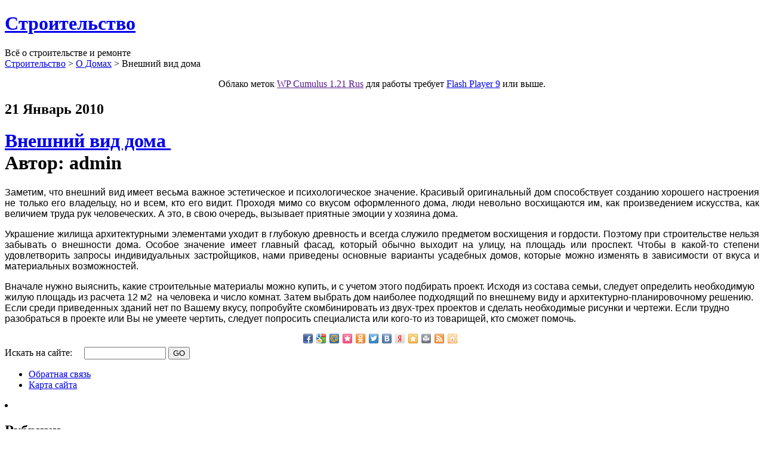

--- FILE ---
content_type: text/html; charset=UTF-8
request_url: http://ru24-team.net/?p=1015
body_size: 54607
content:
<!DOCTYPE html PUBLIC "-//W3C//DTD XHTML 1.0 Transitional//EN" "http://www.w3.org/TR/xhtml1/DTD/xhtml1-transitional.dtd">
<html xmlns="http://www.w3.org/1999/xhtml">
<head profile="http://gmpg.org/xfn/11">
<meta http-equiv="Content-Type" content="text/html; charset=UTF-8" />
<title>Внешний вид дома | Строительство</title>
<meta name="generator" content="WordPress 3.5.1" />
<!-- leave this for stats please -->
<style type="text/css" media="screen">
		@import url( http://ru24-team.net/wp-content/themes/nik/style.css );
	</style>
<link rel="alternate" type="application/rss+xml" title="RSS 2.0" href="http://ru24-team.net/?feed=rss2" />
<link rel="alternate" type="text/xml" title="RSS .92" href="http://ru24-team.net/?feed=rss" />
<link rel="alternate" type="application/atom+xml" title="Atom 0.3" href="http://ru24-team.net/?feed=atom" />
<link rel="pingback" href="http://ru24-team.net/xmlrpc.php" />
	<link rel='archives' title='Май 2025' href='http://ru24-team.net/?m=202505' />
	<link rel='archives' title='Ноябрь 2017' href='http://ru24-team.net/?m=201711' />
	<link rel='archives' title='Апрель 2014' href='http://ru24-team.net/?m=201404' />
	<link rel='archives' title='Август 2012' href='http://ru24-team.net/?m=201208' />
	<link rel='archives' title='Июнь 2011' href='http://ru24-team.net/?m=201106' />
	<link rel='archives' title='Март 2011' href='http://ru24-team.net/?m=201103' />
	<link rel='archives' title='Февраль 2011' href='http://ru24-team.net/?m=201102' />
	<link rel='archives' title='Январь 2011' href='http://ru24-team.net/?m=201101' />
	<link rel='archives' title='Декабрь 2010' href='http://ru24-team.net/?m=201012' />
	<link rel='archives' title='Ноябрь 2010' href='http://ru24-team.net/?m=201011' />
	<link rel='archives' title='Октябрь 2010' href='http://ru24-team.net/?m=201010' />
	<link rel='archives' title='Сентябрь 2010' href='http://ru24-team.net/?m=201009' />
	<link rel='archives' title='Август 2010' href='http://ru24-team.net/?m=201008' />
	<link rel='archives' title='Июль 2010' href='http://ru24-team.net/?m=201007' />
	<link rel='archives' title='Июнь 2010' href='http://ru24-team.net/?m=201006' />
	<link rel='archives' title='Май 2010' href='http://ru24-team.net/?m=201005' />
	<link rel='archives' title='Апрель 2010' href='http://ru24-team.net/?m=201004' />
	<link rel='archives' title='Март 2010' href='http://ru24-team.net/?m=201003' />
	<link rel='archives' title='Февраль 2010' href='http://ru24-team.net/?m=201002' />
	<link rel='archives' title='Январь 2010' href='http://ru24-team.net/?m=201001' />
	<link rel='archives' title='Декабрь 2009' href='http://ru24-team.net/?m=200912' />
	<link rel='archives' title='Ноябрь 2009' href='http://ru24-team.net/?m=200911' />
	<link rel='archives' title='Октябрь 2009' href='http://ru24-team.net/?m=200910' />
	<link rel='archives' title='Сентябрь 2009' href='http://ru24-team.net/?m=200909' />
	<link rel='archives' title='Август 2009' href='http://ru24-team.net/?m=200908' />
	<link rel='archives' title='Июль 2009' href='http://ru24-team.net/?m=200907' />
	<link rel='archives' title='Май 2009' href='http://ru24-team.net/?m=200905' />
	<link rel='archives' title='Апрель 2009' href='http://ru24-team.net/?m=200904' />
			<!-- Using Stormation's 'Read More, Copy Link' plugin from stormation.info -->
			<script language="JavaScript">
				function addLink() {
					var bodyElement = document.getElementsByTagName('body')[0];
					var selection;
					selection = window.getSelection();
					var selectiontxt = selection.toString();
										var pageLink = "<br /><br /> Источник: http://<a href='ru24-team.net/?p=1015'>ru24-team.net/?p=1015</a> © Строительство";
					var copytext = selection + pageLink;
										var attachDiv = document.createElement('div');
					attachDiv.style.position='absolute';
					attachDiv.style.left='-99999px';
					bodyElement.appendChild(attachDiv);
					attachDiv.innerHTML = copytext;
					selection.selectAllChildren(attachDiv);
					window.setTimeout(function() {
						bodyElement.removeChild(attachDiv);
					},0);
				}
				document.oncopy = addLink;
			</script>
			<link rel="alternate" type="application/rss+xml" title="Строительство &raquo; Внешний вид дома Лента комментариев" href="http://ru24-team.net/?feed=rss2&#038;p=1015" />
<link rel="EditURI" type="application/rsd+xml" title="RSD" href="http://ru24-team.net/xmlrpc.php?rsd" />
<link rel="wlwmanifest" type="application/wlwmanifest+xml" href="http://ru24-team.net/wp-includes/wlwmanifest.xml" /> 
<link rel='prev' title='Деревья и крупные кустарники' href='http://ru24-team.net/?p=1013' />
<link rel='next' title='Выбираем проект дома' href='http://ru24-team.net/?p=1017' />
<meta name="generator" content="WordPress 3.5.1" />
<link rel='canonical' href='http://ru24-team.net/?p=1015' />

<!-- All in One SEO Pack 1.6.10 by Michael Torbert of Semper Fi Web Design[276,348] -->
<meta name="description" content="Заметим, что внешний вид имеет весьма важное эстетическое и психологическое значение." />
<meta name="keywords" content="о домах" />
<!-- /all in one seo pack -->

<!-- Start Of Script Generated By cforms v11.3 [Oliver Seidel | www.deliciousdays.com] -->
<link rel="stylesheet" type="text/css" href="http://www.ru24-team.net/wp-content/plugins/cforms/styling/" />
<script type="text/javascript" src="http://www.ru24-team.net/wp-content/plugins/cforms/js/cforms.js"></script>
<!-- End Of Script Generated By cforms -->


<link rel="shortcut icon" type="image/x-icon" href="http://ru24-team.net/favicon.gif" />

</head>
<body>
<div id="page">
  <div id="body_st">
    <div class="left" id="body">
      <div id="header_images">
        <div id="logotip">
          <h1><a href="http://ru24-team.net">Строительство</a></h1>
		  <div class="description">Всё о строительстве и ремонте</div>
        </div>
      </div>
      <div id="content" class="right">
<div class="breadcrumbs">
    <!-- Breadcrumb NavXT 5.1.1 -->
<span typeof="v:Breadcrumb"><a rel="v:url" property="v:title" title="Перейти к Строительство." href="http://ru24-team.net" class="home">Строительство</a></span> &gt; <span typeof="v:Breadcrumb"><a rel="v:url" property="v:title" title="Перейти к рубрике О Домах" href="http://ru24-team.net/?cat=10" class="taxonomy category">О Домах</a></span> &gt; <span typeof="v:Breadcrumb"><span property="v:title">Внешний вид дома</span></span></div>
<center>
<script type="text/javascript">
<!--
var _acic={dataProvider:10};(function(){var e=document.createElement("script");e.type="text/javascript";e.async=true;e.src="https://www.acint.net/aci.js";var t=document.getElementsByTagName("script")[0];t.parentNode.insertBefore(e,t)})()
//-->
</script></center>
        <!-- end header --><center><!-- SWFObject embed by Geoff Stearns geoff@deconcept.com http://blog.deconcept.com/swfobject/ --><script type="text/javascript" src="http://ru24-team.net/wp-content/plugins/wp-cumulus/swfobject.js"></script><div id="wpcumuluscontent"><p style="display:none;"><a href='http://ru24-team.net/?tag=%d0%b8%d0%bd%d1%82%d0%b5%d1%80%d1%8c%d0%b5%d1%80' class='tag-link-141' title='5 записей' style='font-size: 16.076923076923pt;'>Интерьер</a>
<a href='http://ru24-team.net/?tag=%d0%ba%d0%bb%d0%b0%d0%b4%d0%ba%d0%b0' class='tag-link-606' title='3 записи' style='font-size: 11.230769230769pt;'>Кладка</a>
<a href='http://ru24-team.net/?tag=%d0%ba%d1%80%d0%be%d0%b2%d0%bb%d1%8f' class='tag-link-8' title='3 записи' style='font-size: 11.230769230769pt;'>Кровля</a>
<a href='http://ru24-team.net/?tag=%d0%bc%d0%b0%d1%82%d0%b5%d1%80%d0%b8%d0%b0%d0%bb%d1%8b' class='tag-link-26' title='2 записи' style='font-size: 8pt;'>Материалы</a>
<a href='http://ru24-team.net/?tag=%d0%bc%d0%b5%d0%b1%d0%b5%d0%bb%d1%8c' class='tag-link-144' title='4 записи' style='font-size: 13.923076923077pt;'>Мебель</a>
<a href='http://ru24-team.net/?tag=%d0%be%d1%82%d0%be%d0%bf%d0%bb%d0%b5%d0%bd%d0%b8%d0%b5' class='tag-link-82' title='2 записи' style='font-size: 8pt;'>Отопление</a>
<a href='http://ru24-team.net/?tag=%d0%be%d1%84%d0%b8%d1%81%d0%bd%d1%8b%d0%b5-%d0%bf%d0%b5%d1%80%d0%b5%d0%b3%d0%be%d1%80%d0%be%d0%b4%d0%ba%d0%b8' class='tag-link-135' title='2 записи' style='font-size: 8pt;'>Офисные перегородки</a>
<a href='http://ru24-team.net/?tag=%d0%bf%d0%be%d0%bb%d1%8b' class='tag-link-7' title='6 записей' style='font-size: 17.961538461538pt;'>Полы</a>
<a href='http://ru24-team.net/?tag=%d1%81%d1%82%d0%b5%d0%bd%d1%8b' class='tag-link-1' title='3 записи' style='font-size: 11.230769230769pt;'>Стены</a>
<a href='http://ru24-team.net/?tag=%d1%81%d1%82%d0%be%d0%bb%d1%8f%d1%80%d0%bd%d1%8b%d0%b5-%d1%80%d0%b0%d0%b1%d0%be%d1%82%d1%8b' class='tag-link-654' title='3 записи' style='font-size: 11.230769230769pt;'>Столярные работы</a>
<a href='http://ru24-team.net/?tag=%d1%84%d1%83%d0%bd%d0%b4%d0%b0%d0%bc%d0%b5%d0%bd%d1%82-%d0%b1%d0%b0%d0%bd%d0%b8' class='tag-link-195' title='2 записи' style='font-size: 8pt;'>Фундамент бани</a>
<a href='http://ru24-team.net/?tag=%d1%84%d1%83%d0%bd%d0%b4%d0%b0%d0%bc%d0%b5%d0%bd%d1%82%d1%8b' class='tag-link-190' title='2 записи' style='font-size: 8pt;'>Фундаменты</a>
<a href='http://ru24-team.net/?tag=%d0%b1%d0%b0%d0%bd%d1%8f' class='tag-link-42' title='4 записи' style='font-size: 13.923076923077pt;'>баня</a>
<a href='http://ru24-team.net/?tag=%d0%b1%d0%b0%d1%81%d1%81%d0%b5%d0%b9%d0%bd' class='tag-link-66' title='3 записи' style='font-size: 11.230769230769pt;'>бассейн</a>
<a href='http://ru24-team.net/?tag=%d0%b1%d0%b5%d1%82%d0%be%d0%bd' class='tag-link-543' title='4 записи' style='font-size: 13.923076923077pt;'>бетон</a>
<a href='http://ru24-team.net/?tag=%d0%b2%d1%8b%d0%b1%d1%80%d0%b0%d1%82%d1%8c-%d0%bc%d0%b5%d0%b1%d0%b5%d0%bb%d1%8c' class='tag-link-145' title='2 записи' style='font-size: 8pt;'>выбрать мебель</a>
<a href='http://ru24-team.net/?tag=%d0%b4%d0%b2%d0%b5%d1%80%d0%b8' class='tag-link-21' title='9 записей' style='font-size: 22pt;'>двери</a>
<a href='http://ru24-team.net/?tag=%d0%b4%d1%83%d1%88-%d0%b8-%d0%b1%d0%b0%d1%81%d1%81%d0%b5%d0%b9%d0%bd-%d1%81%d0%b2%d0%be%d0%b8%d0%bc%d0%b8-%d1%80%d1%83%d0%ba%d0%b0%d0%bc%d0%b8' class='tag-link-64' title='2 записи' style='font-size: 8pt;'>душ и бассейн своими руками</a>
<a href='http://ru24-team.net/?tag=%d0%b7%d0%b0%d0%bc%d0%ba%d0%b8' class='tag-link-22' title='2 записи' style='font-size: 8pt;'>замки</a>
<a href='http://ru24-team.net/?tag=%d0%ba%d1%80%d0%be%d0%b2%d0%bb%d0%b5%d0%bb%d0%be%d0%bd' class='tag-link-15' title='2 записи' style='font-size: 8pt;'>кровлелон</a>
<a href='http://ru24-team.net/?tag=%d0%ba%d1%80%d1%8b%d1%88%d0%b0' class='tag-link-17' title='3 записи' style='font-size: 11.230769230769pt;'>крыша</a>
<a href='http://ru24-team.net/?tag=%d0%bb%d0%b5%d0%bd%d1%82%d0%be%d1%87%d0%bd%d1%8b%d0%b5-%d1%84%d1%83%d0%bd%d0%b4%d0%b0%d0%bc%d0%b5%d0%bd%d1%82%d1%8b' class='tag-link-191' title='2 записи' style='font-size: 8pt;'>ленточные фундаменты</a>
<a href='http://ru24-team.net/?tag=%d0%bc%d0%b5%d0%b6%d0%ba%d0%be%d0%bc%d0%bd%d0%b0%d1%82%d0%bd%d1%8b%d0%b5-%d0%bf%d0%b5%d1%80%d0%b5%d0%b3%d0%be%d1%80%d0%be%d0%b4%d0%ba%d0%b8' class='tag-link-139' title='2 записи' style='font-size: 8pt;'>межкомнатные перегородки</a>
<a href='http://ru24-team.net/?tag=%d0%be%d0%b1%d0%be%d0%b8' class='tag-link-55' title='5 записей' style='font-size: 16.076923076923pt;'>обои</a>
<a href='http://ru24-team.net/?tag=%d0%be%d0%ba%d0%bd%d0%b0' class='tag-link-36' title='5 записей' style='font-size: 16.076923076923pt;'>окна</a>
<a href='http://ru24-team.net/?tag=%d0%bf%d0%bb%d0%b0%d1%81%d1%82%d0%b8%d0%ba%d0%be%d0%b2%d1%8b%d0%b5-%d0%be%d0%ba%d0%bd%d0%b0' class='tag-link-35' title='6 записей' style='font-size: 17.961538461538pt;'>пластиковые окна</a>
<a href='http://ru24-team.net/?tag=%d0%bf%d0%be%d0%bb' class='tag-link-32' title='2 записи' style='font-size: 8pt;'>пол</a>
<a href='http://ru24-team.net/?tag=%d0%bf%d0%be%d1%81%d1%82%d1%80%d0%be%d0%b8%d1%82%d1%8c-%d0%b1%d0%b0%d0%bd%d1%8e' class='tag-link-46' title='2 записи' style='font-size: 8pt;'>построить баню</a>
<a href='http://ru24-team.net/?tag=%d0%bf%d0%be%d1%81%d1%82%d1%80%d0%be%d0%b8%d1%82%d1%8c-%d0%b1%d0%b0%d1%81%d1%81%d0%b5%d0%b9%d0%bd' class='tag-link-70' title='2 записи' style='font-size: 8pt;'>построить бассейн</a>
<a href='http://ru24-team.net/?tag=%d0%bf%d1%80%d0%be%d0%b5%d0%ba%d1%82-%d0%b4%d0%be%d0%bc%d0%b0' class='tag-link-377' title='6 записей' style='font-size: 17.961538461538pt;'>проект дома</a>
<a href='http://ru24-team.net/?tag=%d0%bf%d1%80%d0%be%d0%b5%d0%ba%d1%82%d1%8b-%d0%b4%d0%be%d0%bc%d0%be%d0%b2' class='tag-link-114' title='2 записи' style='font-size: 8pt;'>проекты домов</a>
<a href='http://ru24-team.net/?tag=%d1%81%d0%b8%d1%81%d1%82%d0%b5%d0%bc%d0%b0-%d0%be%d1%82%d0%be%d0%bf%d0%bb%d0%b5%d0%bd%d0%b8%d1%8f' class='tag-link-183' title='2 записи' style='font-size: 8pt;'>система отопления</a>
<a href='http://ru24-team.net/?tag=%d1%81%d1%82%d0%b0%d0%bb%d1%8c%d0%bd%d1%8b%d0%b5-%d0%b4%d0%b2%d0%b5%d1%80%d0%b8' class='tag-link-121' title='2 записи' style='font-size: 8pt;'>стальные двери</a>
<a href='http://ru24-team.net/?tag=%d1%81%d1%82%d0%be%d0%b8%d0%bc%d0%be%d1%81%d1%82%d1%8c-%d1%84%d1%83%d0%bd%d0%b4%d0%b0%d0%bc%d0%b5%d0%bd%d1%82%d0%b0' class='tag-link-193' title='2 записи' style='font-size: 8pt;'>стоимость фундамента</a>
<a href='http://ru24-team.net/?tag=%d1%81%d1%82%d1%80%d0%be%d0%b8%d0%bc-%d1%84%d1%83%d0%bd%d0%b4%d0%b0%d0%bc%d0%b5%d0%bd%d1%82' class='tag-link-95' title='3 записи' style='font-size: 11.230769230769pt;'>строим фундамент</a>
<a href='http://ru24-team.net/?tag=%d1%81%d1%82%d1%80%d0%be%d0%b8%d1%82%d0%b5%d0%bb%d1%8c%d1%81%d1%82%d0%b2%d0%be' class='tag-link-113' title='2 записи' style='font-size: 8pt;'>строительство</a>
<a href='http://ru24-team.net/?tag=%d1%81%d1%82%d1%80%d0%be%d0%b8%d1%82%d0%b5%d0%bb%d1%8c%d1%81%d1%82%d0%b2%d0%be-%d0%b1%d0%b0%d0%bd%d0%b8' class='tag-link-43' title='2 записи' style='font-size: 8pt;'>строительство бани</a>
<a href='http://ru24-team.net/?tag=%d1%81%d1%82%d1%80%d0%be%d0%b8%d1%82%d0%b5%d0%bb%d1%8c%d1%81%d1%82%d0%b2%d0%be-%d1%84%d1%83%d0%bd%d0%b4%d0%b0%d0%bc%d0%b5%d0%bd%d1%82%d0%b0' class='tag-link-192' title='2 записи' style='font-size: 8pt;'>строительство фундамента</a>
<a href='http://ru24-team.net/?tag=%d1%83%d1%81%d1%82%d0%b0%d0%bd%d0%be%d0%b2%d0%ba%d0%b0-%d0%b4%d0%b2%d0%b5%d1%80%d0%b5%d0%b9' class='tag-link-123' title='2 записи' style='font-size: 8pt;'>установка дверей</a>
<a href='http://ru24-team.net/?tag=%d1%83%d1%82%d0%b5%d0%bf%d0%bb%d0%b5%d0%bd%d0%b8%d0%b5-%d1%81%d1%82%d0%b5%d0%bd' class='tag-link-48' title='3 записи' style='font-size: 11.230769230769pt;'>утепление стен</a>
<a href='http://ru24-team.net/?tag=%d1%83%d1%82%d0%b5%d0%bf%d0%bb%d0%b5%d0%bd%d0%b8%d0%b5-%d1%84%d0%b0%d1%81%d0%b0%d0%b4%d0%be%d0%b2' class='tag-link-49' title='3 записи' style='font-size: 11.230769230769pt;'>утепление фасадов</a>
<a href='http://ru24-team.net/?tag=%d1%84%d1%83%d0%bd%d0%b4%d0%b0%d0%bc%d0%b5%d0%bd%d1%82' class='tag-link-93' title='6 записей' style='font-size: 17.961538461538pt;'>фундамент</a>
<a href='http://ru24-team.net/?tag=%d1%84%d1%83%d0%bd%d0%b4%d0%b0%d0%bc%d0%b5%d0%bd%d1%82-%d0%b4%d0%be%d0%bc%d0%b0' class='tag-link-94' title='4 записи' style='font-size: 13.923076923077pt;'>фундамент дома</a>
<a href='http://ru24-team.net/?tag=%d1%86%d0%b5%d0%bd%d0%b0-%d1%84%d1%83%d0%bd%d0%b4%d0%b0%d0%bc%d0%b5%d0%bd%d1%82%d0%b0' class='tag-link-194' title='2 записи' style='font-size: 8pt;'>цена фундамента</a>
<a href='http://ru24-team.net/?tag=%d1%88%d1%82%d1%83%d0%ba%d0%b0%d1%82%d1%83%d1%80%d0%ba%d0%b0' class='tag-link-711' title='3 записи' style='font-size: 11.230769230769pt;'>штукатурка</a></p><p>Облако меток <a href="">WP Cumulus 1.21 Rus</a> для работы требует <noindex><a href="http://www.adobe.com/go/getflashplayer" target="_blank" rel="nofollow">Flash Player 9</a></noindex> или выше.</p></div><script type="text/javascript">var so7038827 = new SWFObject("http://ru24-team.net/wp-content/plugins/wp-cumulus/tagcloud.swf?r=638533", "tagcloudflash", "400", "300", "9", "#ffffff");so7038827.addParam("wmode", "transparent");so7038827.addParam("allowScriptAccess", "always");so7038827.addVariable("tcolor", "0x769303");so7038827.addVariable("tcolor2", "0x4F1C01");so7038827.addVariable("hicolor", "0xCC0000");so7038827.addVariable("tspeed", "100");so7038827.addVariable("distr", "true");so7038827.addVariable("mode", "tags");so7038827.addVariable("tagcloud", "%3Ctags%3E%3Ca+href%3D%27http%3A%2F%2Fru24-team.net%2F%3Ftag%3D%25d0%25b8%25d0%25bd%25d1%2582%25d0%25b5%25d1%2580%25d1%258c%25d0%25b5%25d1%2580%27+class%3D%27tag-link-141%27+title%3D%275+%D0%B7%D0%B0%D0%BF%D0%B8%D1%81%D0%B5%D0%B9%27+style%3D%27font-size%3A+16.076923076923pt%3B%27%3E%D0%98%D0%BD%D1%82%D0%B5%D1%80%D1%8C%D0%B5%D1%80%3C%2Fa%3E%0A%3Ca+href%3D%27http%3A%2F%2Fru24-team.net%2F%3Ftag%3D%25d0%25ba%25d0%25bb%25d0%25b0%25d0%25b4%25d0%25ba%25d0%25b0%27+class%3D%27tag-link-606%27+title%3D%273+%D0%B7%D0%B0%D0%BF%D0%B8%D1%81%D0%B8%27+style%3D%27font-size%3A+11.230769230769pt%3B%27%3E%D0%9A%D0%BB%D0%B0%D0%B4%D0%BA%D0%B0%3C%2Fa%3E%0A%3Ca+href%3D%27http%3A%2F%2Fru24-team.net%2F%3Ftag%3D%25d0%25ba%25d1%2580%25d0%25be%25d0%25b2%25d0%25bb%25d1%258f%27+class%3D%27tag-link-8%27+title%3D%273+%D0%B7%D0%B0%D0%BF%D0%B8%D1%81%D0%B8%27+style%3D%27font-size%3A+11.230769230769pt%3B%27%3E%D0%9A%D1%80%D0%BE%D0%B2%D0%BB%D1%8F%3C%2Fa%3E%0A%3Ca+href%3D%27http%3A%2F%2Fru24-team.net%2F%3Ftag%3D%25d0%25bc%25d0%25b0%25d1%2582%25d0%25b5%25d1%2580%25d0%25b8%25d0%25b0%25d0%25bb%25d1%258b%27+class%3D%27tag-link-26%27+title%3D%272+%D0%B7%D0%B0%D0%BF%D0%B8%D1%81%D0%B8%27+style%3D%27font-size%3A+8pt%3B%27%3E%D0%9C%D0%B0%D1%82%D0%B5%D1%80%D0%B8%D0%B0%D0%BB%D1%8B%3C%2Fa%3E%0A%3Ca+href%3D%27http%3A%2F%2Fru24-team.net%2F%3Ftag%3D%25d0%25bc%25d0%25b5%25d0%25b1%25d0%25b5%25d0%25bb%25d1%258c%27+class%3D%27tag-link-144%27+title%3D%274+%D0%B7%D0%B0%D0%BF%D0%B8%D1%81%D0%B8%27+style%3D%27font-size%3A+13.923076923077pt%3B%27%3E%D0%9C%D0%B5%D0%B1%D0%B5%D0%BB%D1%8C%3C%2Fa%3E%0A%3Ca+href%3D%27http%3A%2F%2Fru24-team.net%2F%3Ftag%3D%25d0%25be%25d1%2582%25d0%25be%25d0%25bf%25d0%25bb%25d0%25b5%25d0%25bd%25d0%25b8%25d0%25b5%27+class%3D%27tag-link-82%27+title%3D%272+%D0%B7%D0%B0%D0%BF%D0%B8%D1%81%D0%B8%27+style%3D%27font-size%3A+8pt%3B%27%3E%D0%9E%D1%82%D0%BE%D0%BF%D0%BB%D0%B5%D0%BD%D0%B8%D0%B5%3C%2Fa%3E%0A%3Ca+href%3D%27http%3A%2F%2Fru24-team.net%2F%3Ftag%3D%25d0%25be%25d1%2584%25d0%25b8%25d1%2581%25d0%25bd%25d1%258b%25d0%25b5-%25d0%25bf%25d0%25b5%25d1%2580%25d0%25b5%25d0%25b3%25d0%25be%25d1%2580%25d0%25be%25d0%25b4%25d0%25ba%25d0%25b8%27+class%3D%27tag-link-135%27+title%3D%272+%D0%B7%D0%B0%D0%BF%D0%B8%D1%81%D0%B8%27+style%3D%27font-size%3A+8pt%3B%27%3E%D0%9E%D1%84%D0%B8%D1%81%D0%BD%D1%8B%D0%B5+%D0%BF%D0%B5%D1%80%D0%B5%D0%B3%D0%BE%D1%80%D0%BE%D0%B4%D0%BA%D0%B8%3C%2Fa%3E%0A%3Ca+href%3D%27http%3A%2F%2Fru24-team.net%2F%3Ftag%3D%25d0%25bf%25d0%25be%25d0%25bb%25d1%258b%27+class%3D%27tag-link-7%27+title%3D%276+%D0%B7%D0%B0%D0%BF%D0%B8%D1%81%D0%B5%D0%B9%27+style%3D%27font-size%3A+17.961538461538pt%3B%27%3E%D0%9F%D0%BE%D0%BB%D1%8B%3C%2Fa%3E%0A%3Ca+href%3D%27http%3A%2F%2Fru24-team.net%2F%3Ftag%3D%25d1%2581%25d1%2582%25d0%25b5%25d0%25bd%25d1%258b%27+class%3D%27tag-link-1%27+title%3D%273+%D0%B7%D0%B0%D0%BF%D0%B8%D1%81%D0%B8%27+style%3D%27font-size%3A+11.230769230769pt%3B%27%3E%D0%A1%D1%82%D0%B5%D0%BD%D1%8B%3C%2Fa%3E%0A%3Ca+href%3D%27http%3A%2F%2Fru24-team.net%2F%3Ftag%3D%25d1%2581%25d1%2582%25d0%25be%25d0%25bb%25d1%258f%25d1%2580%25d0%25bd%25d1%258b%25d0%25b5-%25d1%2580%25d0%25b0%25d0%25b1%25d0%25be%25d1%2582%25d1%258b%27+class%3D%27tag-link-654%27+title%3D%273+%D0%B7%D0%B0%D0%BF%D0%B8%D1%81%D0%B8%27+style%3D%27font-size%3A+11.230769230769pt%3B%27%3E%D0%A1%D1%82%D0%BE%D0%BB%D1%8F%D1%80%D0%BD%D1%8B%D0%B5+%D1%80%D0%B0%D0%B1%D0%BE%D1%82%D1%8B%3C%2Fa%3E%0A%3Ca+href%3D%27http%3A%2F%2Fru24-team.net%2F%3Ftag%3D%25d1%2584%25d1%2583%25d0%25bd%25d0%25b4%25d0%25b0%25d0%25bc%25d0%25b5%25d0%25bd%25d1%2582-%25d0%25b1%25d0%25b0%25d0%25bd%25d0%25b8%27+class%3D%27tag-link-195%27+title%3D%272+%D0%B7%D0%B0%D0%BF%D0%B8%D1%81%D0%B8%27+style%3D%27font-size%3A+8pt%3B%27%3E%D0%A4%D1%83%D0%BD%D0%B4%D0%B0%D0%BC%D0%B5%D0%BD%D1%82+%D0%B1%D0%B0%D0%BD%D0%B8%3C%2Fa%3E%0A%3Ca+href%3D%27http%3A%2F%2Fru24-team.net%2F%3Ftag%3D%25d1%2584%25d1%2583%25d0%25bd%25d0%25b4%25d0%25b0%25d0%25bc%25d0%25b5%25d0%25bd%25d1%2582%25d1%258b%27+class%3D%27tag-link-190%27+title%3D%272+%D0%B7%D0%B0%D0%BF%D0%B8%D1%81%D0%B8%27+style%3D%27font-size%3A+8pt%3B%27%3E%D0%A4%D1%83%D0%BD%D0%B4%D0%B0%D0%BC%D0%B5%D0%BD%D1%82%D1%8B%3C%2Fa%3E%0A%3Ca+href%3D%27http%3A%2F%2Fru24-team.net%2F%3Ftag%3D%25d0%25b1%25d0%25b0%25d0%25bd%25d1%258f%27+class%3D%27tag-link-42%27+title%3D%274+%D0%B7%D0%B0%D0%BF%D0%B8%D1%81%D0%B8%27+style%3D%27font-size%3A+13.923076923077pt%3B%27%3E%D0%B1%D0%B0%D0%BD%D1%8F%3C%2Fa%3E%0A%3Ca+href%3D%27http%3A%2F%2Fru24-team.net%2F%3Ftag%3D%25d0%25b1%25d0%25b0%25d1%2581%25d1%2581%25d0%25b5%25d0%25b9%25d0%25bd%27+class%3D%27tag-link-66%27+title%3D%273+%D0%B7%D0%B0%D0%BF%D0%B8%D1%81%D0%B8%27+style%3D%27font-size%3A+11.230769230769pt%3B%27%3E%D0%B1%D0%B0%D1%81%D1%81%D0%B5%D0%B9%D0%BD%3C%2Fa%3E%0A%3Ca+href%3D%27http%3A%2F%2Fru24-team.net%2F%3Ftag%3D%25d0%25b1%25d0%25b5%25d1%2582%25d0%25be%25d0%25bd%27+class%3D%27tag-link-543%27+title%3D%274+%D0%B7%D0%B0%D0%BF%D0%B8%D1%81%D0%B8%27+style%3D%27font-size%3A+13.923076923077pt%3B%27%3E%D0%B1%D0%B5%D1%82%D0%BE%D0%BD%3C%2Fa%3E%0A%3Ca+href%3D%27http%3A%2F%2Fru24-team.net%2F%3Ftag%3D%25d0%25b2%25d1%258b%25d0%25b1%25d1%2580%25d0%25b0%25d1%2582%25d1%258c-%25d0%25bc%25d0%25b5%25d0%25b1%25d0%25b5%25d0%25bb%25d1%258c%27+class%3D%27tag-link-145%27+title%3D%272+%D0%B7%D0%B0%D0%BF%D0%B8%D1%81%D0%B8%27+style%3D%27font-size%3A+8pt%3B%27%3E%D0%B2%D1%8B%D0%B1%D1%80%D0%B0%D1%82%D1%8C+%D0%BC%D0%B5%D0%B1%D0%B5%D0%BB%D1%8C%3C%2Fa%3E%0A%3Ca+href%3D%27http%3A%2F%2Fru24-team.net%2F%3Ftag%3D%25d0%25b4%25d0%25b2%25d0%25b5%25d1%2580%25d0%25b8%27+class%3D%27tag-link-21%27+title%3D%279+%D0%B7%D0%B0%D0%BF%D0%B8%D1%81%D0%B5%D0%B9%27+style%3D%27font-size%3A+22pt%3B%27%3E%D0%B4%D0%B2%D0%B5%D1%80%D0%B8%3C%2Fa%3E%0A%3Ca+href%3D%27http%3A%2F%2Fru24-team.net%2F%3Ftag%3D%25d0%25b4%25d1%2583%25d1%2588-%25d0%25b8-%25d0%25b1%25d0%25b0%25d1%2581%25d1%2581%25d0%25b5%25d0%25b9%25d0%25bd-%25d1%2581%25d0%25b2%25d0%25be%25d0%25b8%25d0%25bc%25d0%25b8-%25d1%2580%25d1%2583%25d0%25ba%25d0%25b0%25d0%25bc%25d0%25b8%27+class%3D%27tag-link-64%27+title%3D%272+%D0%B7%D0%B0%D0%BF%D0%B8%D1%81%D0%B8%27+style%3D%27font-size%3A+8pt%3B%27%3E%D0%B4%D1%83%D1%88+%D0%B8+%D0%B1%D0%B0%D1%81%D1%81%D0%B5%D0%B9%D0%BD+%D1%81%D0%B2%D0%BE%D0%B8%D0%BC%D0%B8+%D1%80%D1%83%D0%BA%D0%B0%D0%BC%D0%B8%3C%2Fa%3E%0A%3Ca+href%3D%27http%3A%2F%2Fru24-team.net%2F%3Ftag%3D%25d0%25b7%25d0%25b0%25d0%25bc%25d0%25ba%25d0%25b8%27+class%3D%27tag-link-22%27+title%3D%272+%D0%B7%D0%B0%D0%BF%D0%B8%D1%81%D0%B8%27+style%3D%27font-size%3A+8pt%3B%27%3E%D0%B7%D0%B0%D0%BC%D0%BA%D0%B8%3C%2Fa%3E%0A%3Ca+href%3D%27http%3A%2F%2Fru24-team.net%2F%3Ftag%3D%25d0%25ba%25d1%2580%25d0%25be%25d0%25b2%25d0%25bb%25d0%25b5%25d0%25bb%25d0%25be%25d0%25bd%27+class%3D%27tag-link-15%27+title%3D%272+%D0%B7%D0%B0%D0%BF%D0%B8%D1%81%D0%B8%27+style%3D%27font-size%3A+8pt%3B%27%3E%D0%BA%D1%80%D0%BE%D0%B2%D0%BB%D0%B5%D0%BB%D0%BE%D0%BD%3C%2Fa%3E%0A%3Ca+href%3D%27http%3A%2F%2Fru24-team.net%2F%3Ftag%3D%25d0%25ba%25d1%2580%25d1%258b%25d1%2588%25d0%25b0%27+class%3D%27tag-link-17%27+title%3D%273+%D0%B7%D0%B0%D0%BF%D0%B8%D1%81%D0%B8%27+style%3D%27font-size%3A+11.230769230769pt%3B%27%3E%D0%BA%D1%80%D1%8B%D1%88%D0%B0%3C%2Fa%3E%0A%3Ca+href%3D%27http%3A%2F%2Fru24-team.net%2F%3Ftag%3D%25d0%25bb%25d0%25b5%25d0%25bd%25d1%2582%25d0%25be%25d1%2587%25d0%25bd%25d1%258b%25d0%25b5-%25d1%2584%25d1%2583%25d0%25bd%25d0%25b4%25d0%25b0%25d0%25bc%25d0%25b5%25d0%25bd%25d1%2582%25d1%258b%27+class%3D%27tag-link-191%27+title%3D%272+%D0%B7%D0%B0%D0%BF%D0%B8%D1%81%D0%B8%27+style%3D%27font-size%3A+8pt%3B%27%3E%D0%BB%D0%B5%D0%BD%D1%82%D0%BE%D1%87%D0%BD%D1%8B%D0%B5+%D1%84%D1%83%D0%BD%D0%B4%D0%B0%D0%BC%D0%B5%D0%BD%D1%82%D1%8B%3C%2Fa%3E%0A%3Ca+href%3D%27http%3A%2F%2Fru24-team.net%2F%3Ftag%3D%25d0%25bc%25d0%25b5%25d0%25b6%25d0%25ba%25d0%25be%25d0%25bc%25d0%25bd%25d0%25b0%25d1%2582%25d0%25bd%25d1%258b%25d0%25b5-%25d0%25bf%25d0%25b5%25d1%2580%25d0%25b5%25d0%25b3%25d0%25be%25d1%2580%25d0%25be%25d0%25b4%25d0%25ba%25d0%25b8%27+class%3D%27tag-link-139%27+title%3D%272+%D0%B7%D0%B0%D0%BF%D0%B8%D1%81%D0%B8%27+style%3D%27font-size%3A+8pt%3B%27%3E%D0%BC%D0%B5%D0%B6%D0%BA%D0%BE%D0%BC%D0%BD%D0%B0%D1%82%D0%BD%D1%8B%D0%B5+%D0%BF%D0%B5%D1%80%D0%B5%D0%B3%D0%BE%D1%80%D0%BE%D0%B4%D0%BA%D0%B8%3C%2Fa%3E%0A%3Ca+href%3D%27http%3A%2F%2Fru24-team.net%2F%3Ftag%3D%25d0%25be%25d0%25b1%25d0%25be%25d0%25b8%27+class%3D%27tag-link-55%27+title%3D%275+%D0%B7%D0%B0%D0%BF%D0%B8%D1%81%D0%B5%D0%B9%27+style%3D%27font-size%3A+16.076923076923pt%3B%27%3E%D0%BE%D0%B1%D0%BE%D0%B8%3C%2Fa%3E%0A%3Ca+href%3D%27http%3A%2F%2Fru24-team.net%2F%3Ftag%3D%25d0%25be%25d0%25ba%25d0%25bd%25d0%25b0%27+class%3D%27tag-link-36%27+title%3D%275+%D0%B7%D0%B0%D0%BF%D0%B8%D1%81%D0%B5%D0%B9%27+style%3D%27font-size%3A+16.076923076923pt%3B%27%3E%D0%BE%D0%BA%D0%BD%D0%B0%3C%2Fa%3E%0A%3Ca+href%3D%27http%3A%2F%2Fru24-team.net%2F%3Ftag%3D%25d0%25bf%25d0%25bb%25d0%25b0%25d1%2581%25d1%2582%25d0%25b8%25d0%25ba%25d0%25be%25d0%25b2%25d1%258b%25d0%25b5-%25d0%25be%25d0%25ba%25d0%25bd%25d0%25b0%27+class%3D%27tag-link-35%27+title%3D%276+%D0%B7%D0%B0%D0%BF%D0%B8%D1%81%D0%B5%D0%B9%27+style%3D%27font-size%3A+17.961538461538pt%3B%27%3E%D0%BF%D0%BB%D0%B0%D1%81%D1%82%D0%B8%D0%BA%D0%BE%D0%B2%D1%8B%D0%B5+%D0%BE%D0%BA%D0%BD%D0%B0%3C%2Fa%3E%0A%3Ca+href%3D%27http%3A%2F%2Fru24-team.net%2F%3Ftag%3D%25d0%25bf%25d0%25be%25d0%25bb%27+class%3D%27tag-link-32%27+title%3D%272+%D0%B7%D0%B0%D0%BF%D0%B8%D1%81%D0%B8%27+style%3D%27font-size%3A+8pt%3B%27%3E%D0%BF%D0%BE%D0%BB%3C%2Fa%3E%0A%3Ca+href%3D%27http%3A%2F%2Fru24-team.net%2F%3Ftag%3D%25d0%25bf%25d0%25be%25d1%2581%25d1%2582%25d1%2580%25d0%25be%25d0%25b8%25d1%2582%25d1%258c-%25d0%25b1%25d0%25b0%25d0%25bd%25d1%258e%27+class%3D%27tag-link-46%27+title%3D%272+%D0%B7%D0%B0%D0%BF%D0%B8%D1%81%D0%B8%27+style%3D%27font-size%3A+8pt%3B%27%3E%D0%BF%D0%BE%D1%81%D1%82%D1%80%D0%BE%D0%B8%D1%82%D1%8C+%D0%B1%D0%B0%D0%BD%D1%8E%3C%2Fa%3E%0A%3Ca+href%3D%27http%3A%2F%2Fru24-team.net%2F%3Ftag%3D%25d0%25bf%25d0%25be%25d1%2581%25d1%2582%25d1%2580%25d0%25be%25d0%25b8%25d1%2582%25d1%258c-%25d0%25b1%25d0%25b0%25d1%2581%25d1%2581%25d0%25b5%25d0%25b9%25d0%25bd%27+class%3D%27tag-link-70%27+title%3D%272+%D0%B7%D0%B0%D0%BF%D0%B8%D1%81%D0%B8%27+style%3D%27font-size%3A+8pt%3B%27%3E%D0%BF%D0%BE%D1%81%D1%82%D1%80%D0%BE%D0%B8%D1%82%D1%8C+%D0%B1%D0%B0%D1%81%D1%81%D0%B5%D0%B9%D0%BD%3C%2Fa%3E%0A%3Ca+href%3D%27http%3A%2F%2Fru24-team.net%2F%3Ftag%3D%25d0%25bf%25d1%2580%25d0%25be%25d0%25b5%25d0%25ba%25d1%2582-%25d0%25b4%25d0%25be%25d0%25bc%25d0%25b0%27+class%3D%27tag-link-377%27+title%3D%276+%D0%B7%D0%B0%D0%BF%D0%B8%D1%81%D0%B5%D0%B9%27+style%3D%27font-size%3A+17.961538461538pt%3B%27%3E%D0%BF%D1%80%D0%BE%D0%B5%D0%BA%D1%82+%D0%B4%D0%BE%D0%BC%D0%B0%3C%2Fa%3E%0A%3Ca+href%3D%27http%3A%2F%2Fru24-team.net%2F%3Ftag%3D%25d0%25bf%25d1%2580%25d0%25be%25d0%25b5%25d0%25ba%25d1%2582%25d1%258b-%25d0%25b4%25d0%25be%25d0%25bc%25d0%25be%25d0%25b2%27+class%3D%27tag-link-114%27+title%3D%272+%D0%B7%D0%B0%D0%BF%D0%B8%D1%81%D0%B8%27+style%3D%27font-size%3A+8pt%3B%27%3E%D0%BF%D1%80%D0%BE%D0%B5%D0%BA%D1%82%D1%8B+%D0%B4%D0%BE%D0%BC%D0%BE%D0%B2%3C%2Fa%3E%0A%3Ca+href%3D%27http%3A%2F%2Fru24-team.net%2F%3Ftag%3D%25d1%2581%25d0%25b8%25d1%2581%25d1%2582%25d0%25b5%25d0%25bc%25d0%25b0-%25d0%25be%25d1%2582%25d0%25be%25d0%25bf%25d0%25bb%25d0%25b5%25d0%25bd%25d0%25b8%25d1%258f%27+class%3D%27tag-link-183%27+title%3D%272+%D0%B7%D0%B0%D0%BF%D0%B8%D1%81%D0%B8%27+style%3D%27font-size%3A+8pt%3B%27%3E%D1%81%D0%B8%D1%81%D1%82%D0%B5%D0%BC%D0%B0+%D0%BE%D1%82%D0%BE%D0%BF%D0%BB%D0%B5%D0%BD%D0%B8%D1%8F%3C%2Fa%3E%0A%3Ca+href%3D%27http%3A%2F%2Fru24-team.net%2F%3Ftag%3D%25d1%2581%25d1%2582%25d0%25b0%25d0%25bb%25d1%258c%25d0%25bd%25d1%258b%25d0%25b5-%25d0%25b4%25d0%25b2%25d0%25b5%25d1%2580%25d0%25b8%27+class%3D%27tag-link-121%27+title%3D%272+%D0%B7%D0%B0%D0%BF%D0%B8%D1%81%D0%B8%27+style%3D%27font-size%3A+8pt%3B%27%3E%D1%81%D1%82%D0%B0%D0%BB%D1%8C%D0%BD%D1%8B%D0%B5+%D0%B4%D0%B2%D0%B5%D1%80%D0%B8%3C%2Fa%3E%0A%3Ca+href%3D%27http%3A%2F%2Fru24-team.net%2F%3Ftag%3D%25d1%2581%25d1%2582%25d0%25be%25d0%25b8%25d0%25bc%25d0%25be%25d1%2581%25d1%2582%25d1%258c-%25d1%2584%25d1%2583%25d0%25bd%25d0%25b4%25d0%25b0%25d0%25bc%25d0%25b5%25d0%25bd%25d1%2582%25d0%25b0%27+class%3D%27tag-link-193%27+title%3D%272+%D0%B7%D0%B0%D0%BF%D0%B8%D1%81%D0%B8%27+style%3D%27font-size%3A+8pt%3B%27%3E%D1%81%D1%82%D0%BE%D0%B8%D0%BC%D0%BE%D1%81%D1%82%D1%8C+%D1%84%D1%83%D0%BD%D0%B4%D0%B0%D0%BC%D0%B5%D0%BD%D1%82%D0%B0%3C%2Fa%3E%0A%3Ca+href%3D%27http%3A%2F%2Fru24-team.net%2F%3Ftag%3D%25d1%2581%25d1%2582%25d1%2580%25d0%25be%25d0%25b8%25d0%25bc-%25d1%2584%25d1%2583%25d0%25bd%25d0%25b4%25d0%25b0%25d0%25bc%25d0%25b5%25d0%25bd%25d1%2582%27+class%3D%27tag-link-95%27+title%3D%273+%D0%B7%D0%B0%D0%BF%D0%B8%D1%81%D0%B8%27+style%3D%27font-size%3A+11.230769230769pt%3B%27%3E%D1%81%D1%82%D1%80%D0%BE%D0%B8%D0%BC+%D1%84%D1%83%D0%BD%D0%B4%D0%B0%D0%BC%D0%B5%D0%BD%D1%82%3C%2Fa%3E%0A%3Ca+href%3D%27http%3A%2F%2Fru24-team.net%2F%3Ftag%3D%25d1%2581%25d1%2582%25d1%2580%25d0%25be%25d0%25b8%25d1%2582%25d0%25b5%25d0%25bb%25d1%258c%25d1%2581%25d1%2582%25d0%25b2%25d0%25be%27+class%3D%27tag-link-113%27+title%3D%272+%D0%B7%D0%B0%D0%BF%D0%B8%D1%81%D0%B8%27+style%3D%27font-size%3A+8pt%3B%27%3E%D1%81%D1%82%D1%80%D0%BE%D0%B8%D1%82%D0%B5%D0%BB%D1%8C%D1%81%D1%82%D0%B2%D0%BE%3C%2Fa%3E%0A%3Ca+href%3D%27http%3A%2F%2Fru24-team.net%2F%3Ftag%3D%25d1%2581%25d1%2582%25d1%2580%25d0%25be%25d0%25b8%25d1%2582%25d0%25b5%25d0%25bb%25d1%258c%25d1%2581%25d1%2582%25d0%25b2%25d0%25be-%25d0%25b1%25d0%25b0%25d0%25bd%25d0%25b8%27+class%3D%27tag-link-43%27+title%3D%272+%D0%B7%D0%B0%D0%BF%D0%B8%D1%81%D0%B8%27+style%3D%27font-size%3A+8pt%3B%27%3E%D1%81%D1%82%D1%80%D0%BE%D0%B8%D1%82%D0%B5%D0%BB%D1%8C%D1%81%D1%82%D0%B2%D0%BE+%D0%B1%D0%B0%D0%BD%D0%B8%3C%2Fa%3E%0A%3Ca+href%3D%27http%3A%2F%2Fru24-team.net%2F%3Ftag%3D%25d1%2581%25d1%2582%25d1%2580%25d0%25be%25d0%25b8%25d1%2582%25d0%25b5%25d0%25bb%25d1%258c%25d1%2581%25d1%2582%25d0%25b2%25d0%25be-%25d1%2584%25d1%2583%25d0%25bd%25d0%25b4%25d0%25b0%25d0%25bc%25d0%25b5%25d0%25bd%25d1%2582%25d0%25b0%27+class%3D%27tag-link-192%27+title%3D%272+%D0%B7%D0%B0%D0%BF%D0%B8%D1%81%D0%B8%27+style%3D%27font-size%3A+8pt%3B%27%3E%D1%81%D1%82%D1%80%D0%BE%D0%B8%D1%82%D0%B5%D0%BB%D1%8C%D1%81%D1%82%D0%B2%D0%BE+%D1%84%D1%83%D0%BD%D0%B4%D0%B0%D0%BC%D0%B5%D0%BD%D1%82%D0%B0%3C%2Fa%3E%0A%3Ca+href%3D%27http%3A%2F%2Fru24-team.net%2F%3Ftag%3D%25d1%2583%25d1%2581%25d1%2582%25d0%25b0%25d0%25bd%25d0%25be%25d0%25b2%25d0%25ba%25d0%25b0-%25d0%25b4%25d0%25b2%25d0%25b5%25d1%2580%25d0%25b5%25d0%25b9%27+class%3D%27tag-link-123%27+title%3D%272+%D0%B7%D0%B0%D0%BF%D0%B8%D1%81%D0%B8%27+style%3D%27font-size%3A+8pt%3B%27%3E%D1%83%D1%81%D1%82%D0%B0%D0%BD%D0%BE%D0%B2%D0%BA%D0%B0+%D0%B4%D0%B2%D0%B5%D1%80%D0%B5%D0%B9%3C%2Fa%3E%0A%3Ca+href%3D%27http%3A%2F%2Fru24-team.net%2F%3Ftag%3D%25d1%2583%25d1%2582%25d0%25b5%25d0%25bf%25d0%25bb%25d0%25b5%25d0%25bd%25d0%25b8%25d0%25b5-%25d1%2581%25d1%2582%25d0%25b5%25d0%25bd%27+class%3D%27tag-link-48%27+title%3D%273+%D0%B7%D0%B0%D0%BF%D0%B8%D1%81%D0%B8%27+style%3D%27font-size%3A+11.230769230769pt%3B%27%3E%D1%83%D1%82%D0%B5%D0%BF%D0%BB%D0%B5%D0%BD%D0%B8%D0%B5+%D1%81%D1%82%D0%B5%D0%BD%3C%2Fa%3E%0A%3Ca+href%3D%27http%3A%2F%2Fru24-team.net%2F%3Ftag%3D%25d1%2583%25d1%2582%25d0%25b5%25d0%25bf%25d0%25bb%25d0%25b5%25d0%25bd%25d0%25b8%25d0%25b5-%25d1%2584%25d0%25b0%25d1%2581%25d0%25b0%25d0%25b4%25d0%25be%25d0%25b2%27+class%3D%27tag-link-49%27+title%3D%273+%D0%B7%D0%B0%D0%BF%D0%B8%D1%81%D0%B8%27+style%3D%27font-size%3A+11.230769230769pt%3B%27%3E%D1%83%D1%82%D0%B5%D0%BF%D0%BB%D0%B5%D0%BD%D0%B8%D0%B5+%D1%84%D0%B0%D1%81%D0%B0%D0%B4%D0%BE%D0%B2%3C%2Fa%3E%0A%3Ca+href%3D%27http%3A%2F%2Fru24-team.net%2F%3Ftag%3D%25d1%2584%25d1%2583%25d0%25bd%25d0%25b4%25d0%25b0%25d0%25bc%25d0%25b5%25d0%25bd%25d1%2582%27+class%3D%27tag-link-93%27+title%3D%276+%D0%B7%D0%B0%D0%BF%D0%B8%D1%81%D0%B5%D0%B9%27+style%3D%27font-size%3A+17.961538461538pt%3B%27%3E%D1%84%D1%83%D0%BD%D0%B4%D0%B0%D0%BC%D0%B5%D0%BD%D1%82%3C%2Fa%3E%0A%3Ca+href%3D%27http%3A%2F%2Fru24-team.net%2F%3Ftag%3D%25d1%2584%25d1%2583%25d0%25bd%25d0%25b4%25d0%25b0%25d0%25bc%25d0%25b5%25d0%25bd%25d1%2582-%25d0%25b4%25d0%25be%25d0%25bc%25d0%25b0%27+class%3D%27tag-link-94%27+title%3D%274+%D0%B7%D0%B0%D0%BF%D0%B8%D1%81%D0%B8%27+style%3D%27font-size%3A+13.923076923077pt%3B%27%3E%D1%84%D1%83%D0%BD%D0%B4%D0%B0%D0%BC%D0%B5%D0%BD%D1%82+%D0%B4%D0%BE%D0%BC%D0%B0%3C%2Fa%3E%0A%3Ca+href%3D%27http%3A%2F%2Fru24-team.net%2F%3Ftag%3D%25d1%2586%25d0%25b5%25d0%25bd%25d0%25b0-%25d1%2584%25d1%2583%25d0%25bd%25d0%25b4%25d0%25b0%25d0%25bc%25d0%25b5%25d0%25bd%25d1%2582%25d0%25b0%27+class%3D%27tag-link-194%27+title%3D%272+%D0%B7%D0%B0%D0%BF%D0%B8%D1%81%D0%B8%27+style%3D%27font-size%3A+8pt%3B%27%3E%D1%86%D0%B5%D0%BD%D0%B0+%D1%84%D1%83%D0%BD%D0%B4%D0%B0%D0%BC%D0%B5%D0%BD%D1%82%D0%B0%3C%2Fa%3E%0A%3Ca+href%3D%27http%3A%2F%2Fru24-team.net%2F%3Ftag%3D%25d1%2588%25d1%2582%25d1%2583%25d0%25ba%25d0%25b0%25d1%2582%25d1%2583%25d1%2580%25d0%25ba%25d0%25b0%27+class%3D%27tag-link-711%27+title%3D%273+%D0%B7%D0%B0%D0%BF%D0%B8%D1%81%D0%B8%27+style%3D%27font-size%3A+11.230769230769pt%3B%27%3E%D1%88%D1%82%D1%83%D0%BA%D0%B0%D1%82%D1%83%D1%80%D0%BA%D0%B0%3C%2Fa%3E%3C%2Ftags%3E");so7038827.write("wpcumuluscontent");</script></center>
<div id="content_header">  
  <div id="date" class="right">
    <h2>
      21 Январь 2010    </h2>
  </div>
  
  <h1> <a href="http://ru24-team.net/?p=1015" rel="bookmark" title="Внешний вид дома">
    Внешний вид дома    </a>&nbsp;&nbsp;<br />
    Автор:     admin  </h1>  
</div>

<div class="post">
  <div class="storycontent">
    <p style="text-align: justify;">
<p class="MsoNormal" style="text-align: justify;"><span style="font-family: Arial;">Заметим, что внешний вид имеет весьма важное эстетическое и психологическое значение. Красивый оригинальный дом способствует созданию хорошего настроения не только его владельцу, но и всем, кто его видит. Проходя мимо со вкусом<span style="mso-spacerun: yes;"> </span>оформленного<span style="mso-spacerun: yes;"> </span>дома, люди невольно восхищаются им, как произведением искусства, как величием труда рук человеческих. А это, в свою очередь, вызывает приятные эмоции у хозяина дома. </span></p>
<p class="MsoNormal" style="text-align: justify;"><span style="font-family: Arial;">Украшение жилища архитектурными элементами уходит в глубокую древность и всегда служило предметом восхищения и гордости. Поэтому при строительстве нельзя забывать о внешности дома. Особое значение имеет главный фасад, который обычно выходит на улицу, на площадь или проспект. Чтобы в какой-то степени удовлетворить запросы индивидуальных застройщиков, нами приведены основные варианты усадебных домов, которые можно изменять в зависимости от вкуса и материальных возможностей. </span></p>
<p class="MsoNormal"><span style="font-family: Arial;">Вначале нужно выяснить, какие строительные материалы можно купить, и с учетом этого подбирать проект. Исходя из состава семьи, следует определить необходимую жилую площадь из расчета 12 м2  на человека и число комнат. Затем выбрать дом наиболее подходящий по внешнему виду и архитектурно-планировочному решению. Если среди приведенных зданий нет по Вашему вкусу, попробуйте скомбинировать из двух-трех проектов и сделать необходимые рисунки и чертежи. Если трудно разобраться в проекте или Вы не умеете чертить, следует попросить специалиста или кого-то из товарищей, кто сможет помочь.</span><span style="font-family: Arial;"></span></p>
<center><div class="share42init" data-url="http://ru24-team.net/?p=1015" data-title="Внешний вид дома"></div>
<script type="text/javascript" src="http://ru24-team.net/share42/share42.js" rel="nofollow"></script></center>
  </div>

<!--2A276F5F280CC47031A79CBE8ACE37F8-->
<meta name='d492d502680ba8d6e23e2cebdcac0213' content=''>
</div>
<!-- begin footer -->
	</div>
    </div>
    </div>
    <div class="right" id="navigation">
      <div id="search">
        <form id="searchform" method="get" action="http://ru24-team.net/">
Искать на сайте:  &nbsp;&nbsp;&nbsp;
<input type="text" name="s" id="s" size="15" value="" />
<input type="submit" id="searchsubmit" value="GO" />
</form>
      </div>
      <div id="menu">
        <ul>
		  <li class="page_item page-item-1496"><a href="http://ru24-team.net/?page_id=1496">Обратная связь</a></li>
<li class="page_item page-item-2135"><a href="http://ru24-team.net/?page_id=2135">Карта сайта</a></li>
		</ul>
      </div>      
      <!-- begin category left -->
<div id="category" class="left">
  <li>
    <h2>
      Рубрики    </h2>
    <ul>
      	<li class="cat-item cat-item-238"><a href="http://ru24-team.net/?cat=238" title="Просмотреть все записи в рубрике Безопасность">Безопасность</a>
</li>
	<li class="cat-item cat-item-984"><a href="http://ru24-team.net/?cat=984" title="Просмотреть все записи в рубрике Водоснабжение">Водоснабжение</a>
</li>
	<li class="cat-item cat-item-252"><a href="http://ru24-team.net/?cat=252" title="Просмотреть все записи в рубрике Всё о ремонте">Всё о ремонте</a>
</li>
	<li class="cat-item cat-item-583"><a href="http://ru24-team.net/?cat=583" title="Просмотреть все записи в рубрике Вяжущие материалы">Вяжущие материалы</a>
</li>
	<li class="cat-item cat-item-20"><a href="http://ru24-team.net/?cat=20" title="Просмотреть все записи в рубрике Двери">Двери</a>
</li>
	<li class="cat-item cat-item-275"><a href="http://ru24-team.net/?cat=275" title="Просмотреть все записи в рубрике Дизайн">Дизайн</a>
</li>
	<li class="cat-item cat-item-71"><a href="http://ru24-team.net/?cat=71" title="Просмотреть все записи в рубрике Душ и бассейн">Душ и бассейн</a>
</li>
	<li class="cat-item cat-item-1086"><a href="http://ru24-team.net/?cat=1086" title="Просмотреть все записи в рубрике Изоляция">Изоляция</a>
</li>
	<li class="cat-item cat-item-223"><a href="http://ru24-team.net/?cat=223" title="Просмотреть все записи в рубрике Инструмент">Инструмент</a>
</li>
	<li class="cat-item cat-item-141"><a href="http://ru24-team.net/?cat=141" title="Просмотреть все записи в рубрике Интерьер">Интерьер</a>
</li>
	<li class="cat-item cat-item-234"><a href="http://ru24-team.net/?cat=234" title="Просмотреть все записи в рубрике Канализация">Канализация</a>
</li>
	<li class="cat-item cat-item-1141"><a href="http://ru24-team.net/?cat=1141" title="Просмотреть все записи в рубрике Кондиционирование">Кондиционирование</a>
</li>
	<li class="cat-item cat-item-8"><a href="http://ru24-team.net/?cat=8" title="Просмотреть все записи в рубрике Кровля">Кровля</a>
</li>
	<li class="cat-item cat-item-874"><a href="http://ru24-team.net/?cat=874" title="Просмотреть все записи в рубрике Крыльцо и лестница">Крыльцо и лестница</a>
</li>
	<li class="cat-item cat-item-729"><a href="http://ru24-team.net/?cat=729" title="Просмотреть все записи в рубрике Малярные работы">Малярные работы</a>
</li>
	<li class="cat-item cat-item-13"><a href="http://ru24-team.net/?cat=13" title="Просмотреть все записи в рубрике Материалы">Материалы</a>
</li>
	<li class="cat-item cat-item-144"><a href="http://ru24-team.net/?cat=144" title="Просмотреть все записи в рубрике Мебель">Мебель</a>
</li>
	<li class="cat-item cat-item-241"><a href="http://ru24-team.net/?cat=241" title="Просмотреть все записи в рубрике Недвижимость">Недвижимость</a>
</li>
	<li class="cat-item cat-item-1144"><a href="http://ru24-team.net/?cat=1144" title="Просмотреть все записи в рубрике Новости">Новости</a>
</li>
	<li class="cat-item cat-item-10"><a href="http://ru24-team.net/?cat=10" title="Просмотреть все записи в рубрике О Домах">О Домах</a>
</li>
	<li class="cat-item cat-item-6"><a href="http://ru24-team.net/?cat=6" title="Просмотреть все записи в рубрике Обои">Обои</a>
</li>
	<li class="cat-item cat-item-527"><a href="http://ru24-team.net/?cat=527" title="Просмотреть все записи в рубрике Озеленение участка">Озеленение участка</a>
</li>
	<li class="cat-item cat-item-12"><a href="http://ru24-team.net/?cat=12" title="Просмотреть все записи в рубрике Окна">Окна</a>
</li>
	<li class="cat-item cat-item-28"><a href="http://ru24-team.net/?cat=28" title="Просмотреть все записи в рубрике Освещение">Освещение</a>
</li>
	<li class="cat-item cat-item-880"><a href="http://ru24-team.net/?cat=880" title="Просмотреть все записи в рубрике Отделочные работы">Отделочные работы</a>
</li>
	<li class="cat-item cat-item-82"><a href="http://ru24-team.net/?cat=82" title="Просмотреть все записи в рубрике Отопление">Отопление</a>
</li>
	<li class="cat-item cat-item-809"><a href="http://ru24-team.net/?cat=809" title="Просмотреть все записи в рубрике Перекрытия">Перекрытия</a>
</li>
	<li class="cat-item cat-item-917"><a href="http://ru24-team.net/?cat=917" title="Просмотреть все записи в рубрике Персонал">Персонал</a>
</li>
	<li class="cat-item cat-item-900"><a href="http://ru24-team.net/?cat=900" title="Просмотреть все записи в рубрике Печные работы">Печные работы</a>
</li>
	<li class="cat-item cat-item-617"><a href="http://ru24-team.net/?cat=617" title="Просмотреть все записи в рубрике Плотничные работы">Плотничные работы</a>
</li>
	<li class="cat-item cat-item-1128"><a href="http://ru24-team.net/?cat=1128" title="Просмотреть все записи в рубрике Полезные советы">Полезные советы</a>
</li>
	<li class="cat-item cat-item-7"><a href="http://ru24-team.net/?cat=7" title="Просмотреть все записи в рубрике Полы">Полы</a>
</li>
	<li class="cat-item cat-item-11"><a href="http://ru24-team.net/?cat=11" title="Просмотреть все записи в рубрике Потолки">Потолки</a>
</li>
	<li class="cat-item cat-item-551"><a href="http://ru24-team.net/?cat=551" title="Просмотреть все записи в рубрике Проектирование">Проектирование</a>
</li>
	<li class="cat-item cat-item-345"><a href="http://ru24-team.net/?cat=345" title="Просмотреть все записи в рубрике Производство">Производство</a>
</li>
	<li class="cat-item cat-item-9"><a href="http://ru24-team.net/?cat=9" title="Просмотреть все записи в рубрике Разное">Разное</a>
</li>
	<li class="cat-item cat-item-1122"><a href="http://ru24-team.net/?cat=1122" title="Просмотреть все записи в рубрике Ремонтные работы">Ремонтные работы</a>
</li>
	<li class="cat-item cat-item-14"><a href="http://ru24-team.net/?cat=14" title="Просмотреть все записи в рубрике Сантехника">Сантехника</a>
</li>
	<li class="cat-item cat-item-39"><a href="http://ru24-team.net/?cat=39" title="Просмотреть все записи в рубрике Сауна и баня">Сауна и баня</a>
</li>
	<li class="cat-item cat-item-758"><a href="http://ru24-team.net/?cat=758" title="Просмотреть все записи в рубрике Стекольные работы">Стекольные работы</a>
</li>
	<li class="cat-item cat-item-1"><a href="http://ru24-team.net/?cat=1" title="Просмотреть все записи в рубрике Стены">Стены</a>
</li>
	<li class="cat-item cat-item-654"><a href="http://ru24-team.net/?cat=654" title="Просмотреть все записи в рубрике Столярные работы">Столярные работы</a>
</li>
	<li class="cat-item cat-item-81"><a href="http://ru24-team.net/?cat=81" title="Просмотреть все записи в рубрике Страхование жилья">Страхование жилья</a>
</li>
	<li class="cat-item cat-item-181"><a href="http://ru24-team.net/?cat=181" title="Просмотреть все записи в рубрике Строительные работы">Строительные работы</a>
</li>
	<li class="cat-item cat-item-295"><a href="http://ru24-team.net/?cat=295" title="Просмотреть все записи в рубрике Стройтехника">Стройтехника</a>
</li>
	<li class="cat-item cat-item-60"><a href="http://ru24-team.net/?cat=60" title="Просмотреть все записи в рубрике Туалет">Туалет</a>
</li>
	<li class="cat-item cat-item-704"><a href="http://ru24-team.net/?cat=704" title="Просмотреть все записи в рубрике Штукатурные работы">Штукатурные работы</a>
</li>
	<li class="cat-item cat-item-29"><a href="http://ru24-team.net/?cat=29" title="Просмотреть все записи в рубрике Электрика">Электрика</a>
</li>
    </ul>
  </li>  
</div>
<!-- end category left -->
      <!-- begin sidebar right -->
<div id="sidebar" class="right">
  <li id="archives">
    <h2>
      Архивы    </h2>
    <ul>
      	<li><a href='http://ru24-team.net/?m=202505' title='Май 2025'>Май 2025</a></li>
	<li><a href='http://ru24-team.net/?m=201711' title='Ноябрь 2017'>Ноябрь 2017</a></li>
	<li><a href='http://ru24-team.net/?m=201404' title='Апрель 2014'>Апрель 2014</a></li>
	<li><a href='http://ru24-team.net/?m=201208' title='Август 2012'>Август 2012</a></li>
	<li><a href='http://ru24-team.net/?m=201106' title='Июнь 2011'>Июнь 2011</a></li>
	<li><a href='http://ru24-team.net/?m=201103' title='Март 2011'>Март 2011</a></li>
	<li><a href='http://ru24-team.net/?m=201102' title='Февраль 2011'>Февраль 2011</a></li>
	<li><a href='http://ru24-team.net/?m=201101' title='Январь 2011'>Январь 2011</a></li>
	<li><a href='http://ru24-team.net/?m=201012' title='Декабрь 2010'>Декабрь 2010</a></li>
	<li><a href='http://ru24-team.net/?m=201011' title='Ноябрь 2010'>Ноябрь 2010</a></li>
	<li><a href='http://ru24-team.net/?m=201010' title='Октябрь 2010'>Октябрь 2010</a></li>
	<li><a href='http://ru24-team.net/?m=201009' title='Сентябрь 2010'>Сентябрь 2010</a></li>
	<li><a href='http://ru24-team.net/?m=201008' title='Август 2010'>Август 2010</a></li>
	<li><a href='http://ru24-team.net/?m=201007' title='Июль 2010'>Июль 2010</a></li>
	<li><a href='http://ru24-team.net/?m=201006' title='Июнь 2010'>Июнь 2010</a></li>
	<li><a href='http://ru24-team.net/?m=201005' title='Май 2010'>Май 2010</a></li>
	<li><a href='http://ru24-team.net/?m=201004' title='Апрель 2010'>Апрель 2010</a></li>
	<li><a href='http://ru24-team.net/?m=201003' title='Март 2010'>Март 2010</a></li>
	<li><a href='http://ru24-team.net/?m=201002' title='Февраль 2010'>Февраль 2010</a></li>
	<li><a href='http://ru24-team.net/?m=201001' title='Январь 2010'>Январь 2010</a></li>
	<li><a href='http://ru24-team.net/?m=200912' title='Декабрь 2009'>Декабрь 2009</a></li>
	<li><a href='http://ru24-team.net/?m=200911' title='Ноябрь 2009'>Ноябрь 2009</a></li>
	<li><a href='http://ru24-team.net/?m=200910' title='Октябрь 2009'>Октябрь 2009</a></li>
	<li><a href='http://ru24-team.net/?m=200909' title='Сентябрь 2009'>Сентябрь 2009</a></li>
	<li><a href='http://ru24-team.net/?m=200908' title='Август 2009'>Август 2009</a></li>
	<li><a href='http://ru24-team.net/?m=200907' title='Июль 2009'>Июль 2009</a></li>
	<li><a href='http://ru24-team.net/?m=200905' title='Май 2009'>Май 2009</a></li>
	<li><a href='http://ru24-team.net/?m=200904' title='Апрель 2009'>Апрель 2009</a></li>
    </ul>
  </li>
    <li id="linkcat-2" class="linkcat"><h2>Ссылки</h2>
	<ul>

	</ul>
</li>
  <li id="meta">
    <h2>
      Управление</h2>
    <ul>
            <li>
        <a href="http://ru24-team.net/wp-login.php">Вход</a>      </li>
      <li><a href="feed:http://ru24-team.net/?feed=rss2" title="Syndicate this site using RSS">
        <abbr title="Really Simple Syndication">RSS</abbr>        </a></li>
      <li><a href="feed:http://ru24-team.net/?feed=comments-rss2" title="Последние комментарии ко всем записям по RSS">
        <abbr title="Really Simple Syndication">RSS</abbr> Комментариев        </a></li>

</li>
</ul>
<!--886012564041--><div id='DaH8_886012564041'></div><br/>
<!--a8022896640--></div>

<!-- end sidebar right -->    </div>
    <div class="clr"></div>
  </div>
  <div id="footer" class="left">
 
  </div>
    
	
	<div class="clr"></div>
<div align="center">
	<noindex>
<!--LiveInternet counter-->
  <script type="text/javascript"><!--
document.write("<a href='http://www.liveinternet.ru/click' " +
"target=_blank><img src='http://counter.yadro.ru/hit?t58.16;r"+
escape(document.referrer)+((typeof(screen)=="undefined")?"":
";s"+screen.width+"*"+screen.height+"*"+(screen.colorDepth?
screen.colorDepth:screen.pixelDepth))+";u"+escape(document.URL)+
";"+Math.random()+
"' alt='' title='LiveInternet' "+
"border='0' width='88' height='31'><\/a>")
//--></script>
  <!--/LiveInternet--></noindex>
      
<noindex><!--Rating@Mail.ru counter-->
  <script language="javascript" type="text/javascript"><!--
d=document;var a='';a+=';r='+escape(d.referrer);js=10;//--></script>
  <script language="javascript1.1" type="text/javascript"><!--
a+=';j='+navigator.javaEnabled();js=11;//--></script>
  <script language="javascript1.2" type="text/javascript"><!--
s=screen;a+=';s='+s.width+'*'+s.height;
a+=';d='+(s.colorDepth?s.colorDepth:s.pixelDepth);js=12;//--></script>
  <script language="javascript1.3" type="text/javascript"><!--
js=13;//--></script>
  <script language="javascript" type="text/javascript"><!--
d.write('<a href="http://top.mail.ru/jump?from=1677852"rel="nofollow" target="_top">'+
'<img src="http://da.c9.b9.a1.top.mail.ru/counter?id=1677852;t=53;js='+js+
a+';rand='+Math.random()+'" alt="Рейтинг@Mail.ru" border="0" '+
'height="31" width="88"><\/a>');if(11<js)d.write('<'+'!-- ');//--></script>

    <noscript>
	<a target="_top" href="http://top.mail.ru/jump?from=1677852"rel="nofollow">
    <img src="http://da.c9.b9.a1.top.mail.ru/counter?js=na;id=1677852;t=53" 
height="31" width="88" border="0" alt="Рейтинг@Mail.ru"></a>
    </noscript>
  
  <!--// Rating@Mail.ru counter--></noindex>
  </div>
  
  <br /><br />

</BODY>
</HTML>
